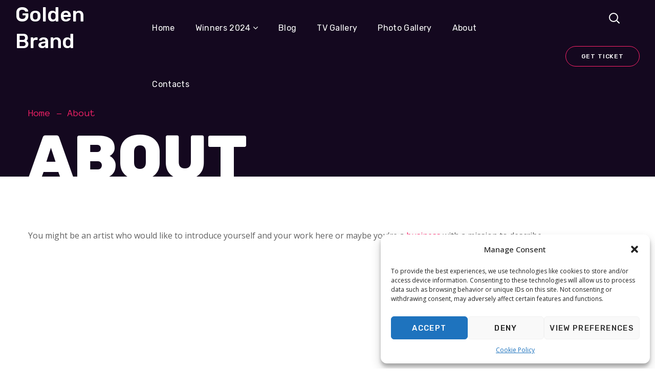

--- FILE ---
content_type: text/css
request_url: https://goldenbrand.ge/wp-content/themes/genesisexpo/fonts/flaticon/flaticon.css?ver=73a891eeaee0d821bffd00a526021528
body_size: 728
content:
@font-face{font-family:"Flaticon";src:url(./Flaticon.eot);src:url(./Flaticon.eot?#iefix) format("embedded-opentype") , url(./Flaticon.woff) format("woff") , url(./Flaticon.ttf) format("truetype") , url(./Flaticon.svg#Flaticon) format("svg");font-weight:normal;font-style:normal}@media screen and (-webkit-min-device-pixel-ratio:0){@font-face{font-family:"Flaticon";src:url(./Flaticon.svg#Flaticon) format("svg")}}[class^="flaticon-"]:before,[class*=" flaticon-"]:before,[class^="flaticon-"]:after,[class*=" flaticon-"]:after{font-family:Flaticon;font-size:inherit;font-style:normal}.flaticon-search:before{content:"\f100"}.flaticon-ticket:before{content:"\f101"}.flaticon-download:before{content:"\f102"}.flaticon-back:before{content:"\f103"}.flaticon-play:before{content:"\f104"}.flaticon-play-1:before{content:"\f105"}.flaticon-triangle:before{content:"\f106"}.flaticon-map:before{content:"\f107"}.flaticon-user:before{content:"\f108"}.flaticon-mail:before{content:"\f109"}.flaticon-phone:before{content:"\f10a"}.flaticon-microphone:before{content:"\f10b"}.flaticon-bag:before{content:"\f10c"}.flaticon-food:before{content:"\f10d"}.flaticon-idea:before{content:"\f10e"}.flaticon-mouse:before{content:"\f10f"}.flaticon-mouse-1:before{content:"\f110"}.flaticon-mouse-2:before{content:"\f111"}.flaticon-circle:before{content:"\f112"}.flaticon-link:before{content:"\f113"}.flaticon-chain:before{content:"\f114"}.flaticon-document:before{content:"\f115"}.flaticon-project:before{content:"\f116"}.flaticon-chat:before{content:"\f117"}.flaticon-tag:before{content:"\f118"}.flaticon-instagram:before{content:"\f119"}.flaticon-share:before{content:"\f11a"}.flaticon-earth:before{content:"\f11b"}.flaticon-click:before{content:"\f11c"}.flaticon-check:before{content:"\f11d"}.flaticon-information-circular-button-symbol:before{content:"\f11e"}.flaticon-close-cross-circular-interface-button:before{content:"\f11f"}.flaticon-acceptance-circular-button:before{content:"\f120"}.flaticon-right-arrow-circular-button:before{content:"\f121"}.flaticon-back-button:before{content:"\f122"}.flaticon-pin:before{content:"\f123"}.flaticon-right-arrow:before{content:"\f124"}.flaticon-share-1:before{content:"\f125"}.flaticon-instagram-1:before{content:"\f126"}.flaticon-check-1:before{content:"\f127"}.flaticon-email:before{content:"\f128"}.flaticon-clock:before{content:"\f129"}.flaticon-search-1:before{content:"\f12a"}.flaticon-check-2:before{content:"\f12b"}.flaticon-phone-call:before{content:"\f12c"}.flaticon-placeholder:before{content:"\f12d"}.flaticon-user-1:before{content:"\f12e"}.flaticon-layers:before{content:"\f12f"}.flaticon-cube:before{content:"\f130"}.flaticon-download-1:before{content:"\f131"}.flaticon-heart:before{content:"\f132"}.flaticon-settings:before{content:"\f133"}.flaticon-chat-1:before{content:"\f134"}.flaticon-medal:before{content:"\f135"}.flaticon-trash:before{content:"\f136"}.flaticon-star:before{content:"\f137"}.flaticon-photo-camera:before{content:"\f138"}.flaticon-ticket-1:before{content:"\f139"}.flaticon-agreement:before{content:"\f13a"}.flaticon-news:before{content:"\f13b"}.flaticon-handshake:before{content:"\f13c"}.flaticon-rocket:before{content:"\f13d"}.flaticon-world:before{content:"\f13e"}.flaticon-arrow:before{content:"\f13f"}.flaticon-arrow-down-sign-to-navigate:before{content:"\f140"}.flaticon-arrowhead-thin-outline-to-the-left:before{content:"\f141"}.flaticon-navigate-up-arrow:before{content:"\f142"}.flaticon-quotation-mark:before{content:"\f143"}.flaticon-bag-1:before{content:"\f144"}.flaticon-sale:before{content:"\f145"}.flaticon-cart:before{content:"\f146"}.flaticon-close:before{content:"\f147"}.flaticon-bag-2:before{content:"\f148"}.flaticon-search-2:before{content:"\f149"}.flaticon-magnifying-glass:before{content:"\f14a"}.flaticon-magnifying-glass-1:before{content:"\f14b"}.flaticon-star-1:before{content:"\f14c"}.flaticon-discount:before{content:"\f14d"}.flaticon-close-1:before{content:"\f14e"}

--- FILE ---
content_type: application/javascript
request_url: https://goldenbrand.ge/wp-content/themes/genesisexpo/js/theme.js?ver=73a891eeaee0d821bffd00a526021528
body_size: 328
content:
"use strict";is_visible_init();genesisexpo_slick_navigation_init();jQuery(document).ready(function($){genesisexpo_sticky_init();genesisexpo_search_init();genesisexpo_mobile_header();genesisexpo_woocommerce_qty();genesisexpo_init_timeline_appear();genesisexpo_init_timeline_horizontal_appear();genesisexpo_init_progress_appear();genesisexpo_carousel_slick();genesisexpo_counter_init();genesisexpo_countdown_init();genesisexpo_img_layers();genesisexpo_page_title_parallax();genesisexpo_message_anim_init();genesisexpo_scroll_up();genesisexpo_link_scroll();genesisexpo_skrollr_init();genesisexpo_sticky_sidebar();genesisexpo_videobox_init();genesisexpo_parallax_video();wgl_timeTabs();genesisexpo_select_wrap();jQuery('.wgl_module_title .carousel_arrows').genesisexpo_slick_navigation();});jQuery(window).load(function(){genesisexpo_isotope();genesisexpo_blog_masonry_init();genesisexpo_instagram_init();setTimeout(function(){jQuery('#preloader-wrapper').fadeOut();},1100);particles_custom();genesisexpo_menu_lavalamp();jQuery(".wgl-currency-stripe_scrolling").each(function(){jQuery(this).simplemarquee({speed:40,space:0,handleHover:true,handleResize:true});})});